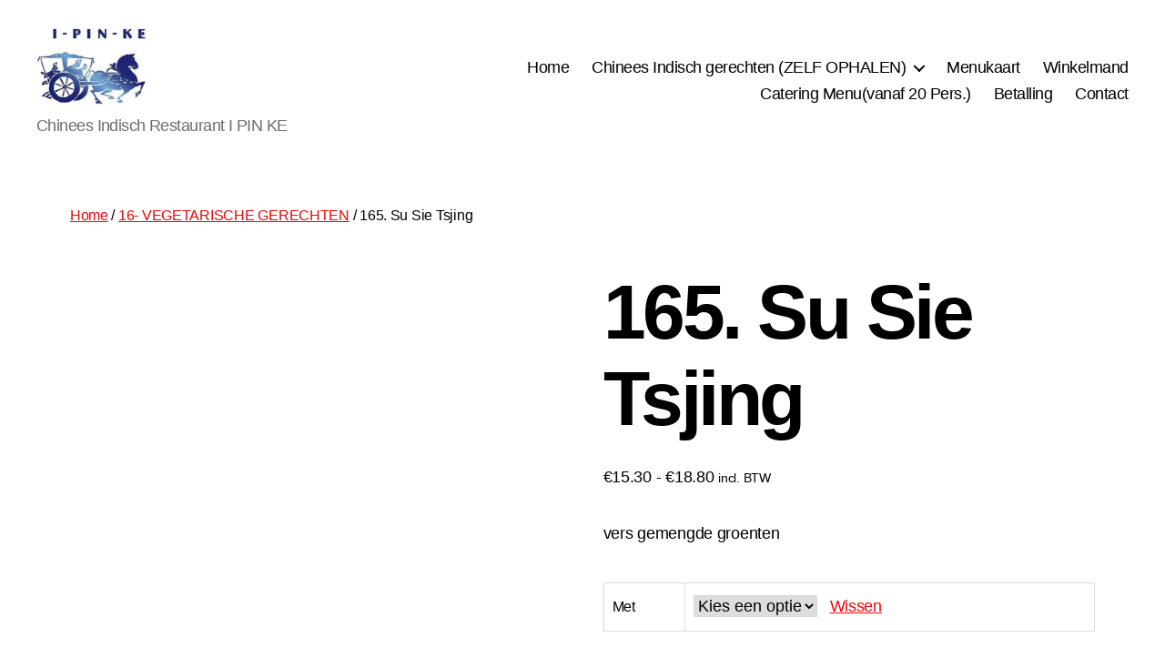

--- FILE ---
content_type: text/html; charset=UTF-8
request_url: https://afhaal.ipinke.nl/product/nr-165-su-sie-tsjing/
body_size: 18414
content:
<!DOCTYPE html>

<html class="no-js" lang="nl-NL">

	<head>

		<meta charset="UTF-8">
		<meta name="viewport" content="width=device-width, initial-scale=1.0">

		<link rel="profile" href="https://gmpg.org/xfn/11">

		

<title>165. Su Sie Tsjing &#8211; I PIN KE</title>
<meta name='robots' content='max-image-preview:large' />

<link rel='dns-prefetch' href='//stats.wp.com' />
<link rel='preconnect' href='//i0.wp.com' />
<link rel="alternate" type="application/rss+xml" title="I PIN KE &raquo; feed" href="https://afhaal.ipinke.nl/feed/" />
<link rel="alternate" type="application/rss+xml" title="I PIN KE &raquo; reacties feed" href="https://afhaal.ipinke.nl/comments/feed/" />
<link rel="alternate" title="oEmbed (JSON)" type="application/json+oembed" href="https://afhaal.ipinke.nl/wp-json/oembed/1.0/embed?url=https%3A%2F%2Fafhaal.ipinke.nl%2Fproduct%2Fnr-165-su-sie-tsjing%2F" />
<link rel="alternate" title="oEmbed (XML)" type="text/xml+oembed" href="https://afhaal.ipinke.nl/wp-json/oembed/1.0/embed?url=https%3A%2F%2Fafhaal.ipinke.nl%2Fproduct%2Fnr-165-su-sie-tsjing%2F&#038;format=xml" />
<link rel='stylesheet' id='all-css-a4542e62d5595a20f302e1e92da2fcc3' href='https://usercontent.one/wp/afhaal.ipinke.nl/wp-content/boost-cache/static/1f0958363f.min.css?media=1692621105' type='text/css' media='all' />
<style id='woocommerce-layout-inline-css'>

	.infinite-scroll .woocommerce-pagination {
		display: none;
	}
/*# sourceURL=woocommerce-layout-inline-css */
</style>
<style id='twentytwenty-style-inline-css'>
.color-accent,.color-accent-hover:hover,.color-accent-hover:focus,:root .has-accent-color,.has-drop-cap:not(:focus):first-letter,.wp-block-button.is-style-outline,a { color: #ee0606; }blockquote,.border-color-accent,.border-color-accent-hover:hover,.border-color-accent-hover:focus { border-color: #ee0606; }button,.button,.faux-button,.wp-block-button__link,.wp-block-file .wp-block-file__button,input[type="button"],input[type="reset"],input[type="submit"],.bg-accent,.bg-accent-hover:hover,.bg-accent-hover:focus,:root .has-accent-background-color,.comment-reply-link { background-color: #ee0606; }.fill-children-accent,.fill-children-accent * { fill: #ee0606; }:root .has-background-color,button,.button,.faux-button,.wp-block-button__link,.wp-block-file__button,input[type="button"],input[type="reset"],input[type="submit"],.wp-block-button,.comment-reply-link,.has-background.has-primary-background-color:not(.has-text-color),.has-background.has-primary-background-color *:not(.has-text-color),.has-background.has-accent-background-color:not(.has-text-color),.has-background.has-accent-background-color *:not(.has-text-color) { color: #ffffff; }:root .has-background-background-color { background-color: #ffffff; }body,.entry-title a,:root .has-primary-color { color: #000000; }:root .has-primary-background-color { background-color: #000000; }cite,figcaption,.wp-caption-text,.post-meta,.entry-content .wp-block-archives li,.entry-content .wp-block-categories li,.entry-content .wp-block-latest-posts li,.wp-block-latest-comments__comment-date,.wp-block-latest-posts__post-date,.wp-block-embed figcaption,.wp-block-image figcaption,.wp-block-pullquote cite,.comment-metadata,.comment-respond .comment-notes,.comment-respond .logged-in-as,.pagination .dots,.entry-content hr:not(.has-background),hr.styled-separator,:root .has-secondary-color { color: #6d6d6d; }:root .has-secondary-background-color { background-color: #6d6d6d; }pre,fieldset,input,textarea,table,table *,hr { border-color: #dbdbdb; }caption,code,code,kbd,samp,.wp-block-table.is-style-stripes tbody tr:nth-child(odd),:root .has-subtle-background-background-color { background-color: #dbdbdb; }.wp-block-table.is-style-stripes { border-bottom-color: #dbdbdb; }.wp-block-latest-posts.is-grid li { border-top-color: #dbdbdb; }:root .has-subtle-background-color { color: #dbdbdb; }body:not(.overlay-header) .primary-menu > li > a,body:not(.overlay-header) .primary-menu > li > .icon,.modal-menu a,.footer-menu a, .footer-widgets a:where(:not(.wp-block-button__link)),#site-footer .wp-block-button.is-style-outline,.wp-block-pullquote:before,.singular:not(.overlay-header) .entry-header a,.archive-header a,.header-footer-group .color-accent,.header-footer-group .color-accent-hover:hover { color: #ee0606; }.social-icons a,#site-footer button:not(.toggle),#site-footer .button,#site-footer .faux-button,#site-footer .wp-block-button__link,#site-footer .wp-block-file__button,#site-footer input[type="button"],#site-footer input[type="reset"],#site-footer input[type="submit"] { background-color: #ee0606; }.social-icons a,body:not(.overlay-header) .primary-menu ul,.header-footer-group button,.header-footer-group .button,.header-footer-group .faux-button,.header-footer-group .wp-block-button:not(.is-style-outline) .wp-block-button__link,.header-footer-group .wp-block-file__button,.header-footer-group input[type="button"],.header-footer-group input[type="reset"],.header-footer-group input[type="submit"] { color: #ffffff; }#site-header,.footer-nav-widgets-wrapper,#site-footer,.menu-modal,.menu-modal-inner,.search-modal-inner,.archive-header,.singular .entry-header,.singular .featured-media:before,.wp-block-pullquote:before { background-color: #ffffff; }.header-footer-group,body:not(.overlay-header) #site-header .toggle,.menu-modal .toggle { color: #000000; }body:not(.overlay-header) .primary-menu ul { background-color: #000000; }body:not(.overlay-header) .primary-menu > li > ul:after { border-bottom-color: #000000; }body:not(.overlay-header) .primary-menu ul ul:after { border-left-color: #000000; }.site-description,body:not(.overlay-header) .toggle-inner .toggle-text,.widget .post-date,.widget .rss-date,.widget_archive li,.widget_categories li,.widget cite,.widget_pages li,.widget_meta li,.widget_nav_menu li,.powered-by-wordpress,.footer-credits .privacy-policy,.to-the-top,.singular .entry-header .post-meta,.singular:not(.overlay-header) .entry-header .post-meta a { color: #6d6d6d; }.header-footer-group pre,.header-footer-group fieldset,.header-footer-group input,.header-footer-group textarea,.header-footer-group table,.header-footer-group table *,.footer-nav-widgets-wrapper,#site-footer,.menu-modal nav *,.footer-widgets-outer-wrapper,.footer-top { border-color: #dbdbdb; }.header-footer-group table caption,body:not(.overlay-header) .header-inner .toggle-wrapper::before { background-color: #dbdbdb; }
.post-date, .entry-categories, .post-tags, .post-author { clip: rect(1px, 1px, 1px, 1px); height: 1px; position: absolute; overflow: hidden; width: 1px; }
/*# sourceURL=twentytwenty-style-inline-css */
</style>
<style id='twentytwenty-jetpack-inline-css'>

	.infinite-scroll #site-content #infinite-handle span button,
	.infinite-scroll #site-content #infinite-handle span button:hover,
	.infinite-scroll #site-content #infinite-handle span button:focus {
		background: #ee0606;
		color: #ffffff;
	}
	#site-content .entry-content div.sharedaddy h3.sd-title,
	#site-content .entry-content h3.sd-title,
	#site-content .entry-content #jp-relatedposts h3.jp-relatedposts-headline {
		color: #6d6d6d;
	}
	
/*# sourceURL=twentytwenty-jetpack-inline-css */
</style>
<link rel='stylesheet' id='only-screen-and-max-width-768px-css-ae519fd3b521ab43dc3380f01c0b8a34' href='https://usercontent.one/wp/afhaal.ipinke.nl/wp-content/boost-cache/static/278cb55343.min.css?media=1692621105' type='text/css' media='only screen and (max-width: 768px)' />
<link rel='stylesheet' id='print-css-d2b8b81846a021779fea04a0338fbbd5' href='https://usercontent.one/wp/afhaal.ipinke.nl/wp-content/boost-cache/static/9da5497963.min.css?media=1692621105' type='text/css' media='print' />
<link rel='stylesheet' id='screen-css-e06b72559d3e5e8e068ed3585655a5b3' href='https://usercontent.one/wp/afhaal.ipinke.nl/wp-content/boost-cache/static/6445082567.min.css?media=1692621105' type='text/css' media='screen' />
<style id='wp-img-auto-sizes-contain-inline-css'>
img:is([sizes=auto i],[sizes^="auto," i]){contain-intrinsic-size:3000px 1500px}
/*# sourceURL=wp-img-auto-sizes-contain-inline-css */
</style>
<style id='wp-emoji-styles-inline-css'>

	img.wp-smiley, img.emoji {
		display: inline !important;
		border: none !important;
		box-shadow: none !important;
		height: 1em !important;
		width: 1em !important;
		margin: 0 0.07em !important;
		vertical-align: -0.1em !important;
		background: none !important;
		padding: 0 !important;
	}
/*# sourceURL=wp-emoji-styles-inline-css */
</style>
<style id='classic-theme-styles-inline-css'>
/*! This file is auto-generated */
.wp-block-button__link{color:#fff;background-color:#32373c;border-radius:9999px;box-shadow:none;text-decoration:none;padding:calc(.667em + 2px) calc(1.333em + 2px);font-size:1.125em}.wp-block-file__button{background:#32373c;color:#fff;text-decoration:none}
/*# sourceURL=/wp-includes/css/classic-themes.min.css */
</style>
<style id='jetpack-sharing-buttons-style-inline-css'>
.jetpack-sharing-buttons__services-list{display:flex;flex-direction:row;flex-wrap:wrap;gap:0;list-style-type:none;margin:5px;padding:0}.jetpack-sharing-buttons__services-list.has-small-icon-size{font-size:12px}.jetpack-sharing-buttons__services-list.has-normal-icon-size{font-size:16px}.jetpack-sharing-buttons__services-list.has-large-icon-size{font-size:24px}.jetpack-sharing-buttons__services-list.has-huge-icon-size{font-size:36px}@media print{.jetpack-sharing-buttons__services-list{display:none!important}}.editor-styles-wrapper .wp-block-jetpack-sharing-buttons{gap:0;padding-inline-start:0}ul.jetpack-sharing-buttons__services-list.has-background{padding:1.25em 2.375em}
/*# sourceURL=https://usercontent.one/wp/afhaal.ipinke.nl/wp-content/plugins/jetpack/_inc/blocks/sharing-buttons/view.css?media=1692621105 */
</style>
<style id='global-styles-inline-css'>
:root{--wp--preset--aspect-ratio--square: 1;--wp--preset--aspect-ratio--4-3: 4/3;--wp--preset--aspect-ratio--3-4: 3/4;--wp--preset--aspect-ratio--3-2: 3/2;--wp--preset--aspect-ratio--2-3: 2/3;--wp--preset--aspect-ratio--16-9: 16/9;--wp--preset--aspect-ratio--9-16: 9/16;--wp--preset--color--black: #000000;--wp--preset--color--cyan-bluish-gray: #abb8c3;--wp--preset--color--white: #ffffff;--wp--preset--color--pale-pink: #f78da7;--wp--preset--color--vivid-red: #cf2e2e;--wp--preset--color--luminous-vivid-orange: #ff6900;--wp--preset--color--luminous-vivid-amber: #fcb900;--wp--preset--color--light-green-cyan: #7bdcb5;--wp--preset--color--vivid-green-cyan: #00d084;--wp--preset--color--pale-cyan-blue: #8ed1fc;--wp--preset--color--vivid-cyan-blue: #0693e3;--wp--preset--color--vivid-purple: #9b51e0;--wp--preset--color--accent: #ee0606;--wp--preset--color--primary: #000000;--wp--preset--color--secondary: #6d6d6d;--wp--preset--color--subtle-background: #dbdbdb;--wp--preset--color--background: #ffffff;--wp--preset--gradient--vivid-cyan-blue-to-vivid-purple: linear-gradient(135deg,rgb(6,147,227) 0%,rgb(155,81,224) 100%);--wp--preset--gradient--light-green-cyan-to-vivid-green-cyan: linear-gradient(135deg,rgb(122,220,180) 0%,rgb(0,208,130) 100%);--wp--preset--gradient--luminous-vivid-amber-to-luminous-vivid-orange: linear-gradient(135deg,rgb(252,185,0) 0%,rgb(255,105,0) 100%);--wp--preset--gradient--luminous-vivid-orange-to-vivid-red: linear-gradient(135deg,rgb(255,105,0) 0%,rgb(207,46,46) 100%);--wp--preset--gradient--very-light-gray-to-cyan-bluish-gray: linear-gradient(135deg,rgb(238,238,238) 0%,rgb(169,184,195) 100%);--wp--preset--gradient--cool-to-warm-spectrum: linear-gradient(135deg,rgb(74,234,220) 0%,rgb(151,120,209) 20%,rgb(207,42,186) 40%,rgb(238,44,130) 60%,rgb(251,105,98) 80%,rgb(254,248,76) 100%);--wp--preset--gradient--blush-light-purple: linear-gradient(135deg,rgb(255,206,236) 0%,rgb(152,150,240) 100%);--wp--preset--gradient--blush-bordeaux: linear-gradient(135deg,rgb(254,205,165) 0%,rgb(254,45,45) 50%,rgb(107,0,62) 100%);--wp--preset--gradient--luminous-dusk: linear-gradient(135deg,rgb(255,203,112) 0%,rgb(199,81,192) 50%,rgb(65,88,208) 100%);--wp--preset--gradient--pale-ocean: linear-gradient(135deg,rgb(255,245,203) 0%,rgb(182,227,212) 50%,rgb(51,167,181) 100%);--wp--preset--gradient--electric-grass: linear-gradient(135deg,rgb(202,248,128) 0%,rgb(113,206,126) 100%);--wp--preset--gradient--midnight: linear-gradient(135deg,rgb(2,3,129) 0%,rgb(40,116,252) 100%);--wp--preset--font-size--small: 18px;--wp--preset--font-size--medium: 20px;--wp--preset--font-size--large: 26.25px;--wp--preset--font-size--x-large: 42px;--wp--preset--font-size--normal: 21px;--wp--preset--font-size--larger: 32px;--wp--preset--spacing--20: 0.44rem;--wp--preset--spacing--30: 0.67rem;--wp--preset--spacing--40: 1rem;--wp--preset--spacing--50: 1.5rem;--wp--preset--spacing--60: 2.25rem;--wp--preset--spacing--70: 3.38rem;--wp--preset--spacing--80: 5.06rem;--wp--preset--shadow--natural: 6px 6px 9px rgba(0, 0, 0, 0.2);--wp--preset--shadow--deep: 12px 12px 50px rgba(0, 0, 0, 0.4);--wp--preset--shadow--sharp: 6px 6px 0px rgba(0, 0, 0, 0.2);--wp--preset--shadow--outlined: 6px 6px 0px -3px rgb(255, 255, 255), 6px 6px rgb(0, 0, 0);--wp--preset--shadow--crisp: 6px 6px 0px rgb(0, 0, 0);}:where(.is-layout-flex){gap: 0.5em;}:where(.is-layout-grid){gap: 0.5em;}body .is-layout-flex{display: flex;}.is-layout-flex{flex-wrap: wrap;align-items: center;}.is-layout-flex > :is(*, div){margin: 0;}body .is-layout-grid{display: grid;}.is-layout-grid > :is(*, div){margin: 0;}:where(.wp-block-columns.is-layout-flex){gap: 2em;}:where(.wp-block-columns.is-layout-grid){gap: 2em;}:where(.wp-block-post-template.is-layout-flex){gap: 1.25em;}:where(.wp-block-post-template.is-layout-grid){gap: 1.25em;}.has-black-color{color: var(--wp--preset--color--black) !important;}.has-cyan-bluish-gray-color{color: var(--wp--preset--color--cyan-bluish-gray) !important;}.has-white-color{color: var(--wp--preset--color--white) !important;}.has-pale-pink-color{color: var(--wp--preset--color--pale-pink) !important;}.has-vivid-red-color{color: var(--wp--preset--color--vivid-red) !important;}.has-luminous-vivid-orange-color{color: var(--wp--preset--color--luminous-vivid-orange) !important;}.has-luminous-vivid-amber-color{color: var(--wp--preset--color--luminous-vivid-amber) !important;}.has-light-green-cyan-color{color: var(--wp--preset--color--light-green-cyan) !important;}.has-vivid-green-cyan-color{color: var(--wp--preset--color--vivid-green-cyan) !important;}.has-pale-cyan-blue-color{color: var(--wp--preset--color--pale-cyan-blue) !important;}.has-vivid-cyan-blue-color{color: var(--wp--preset--color--vivid-cyan-blue) !important;}.has-vivid-purple-color{color: var(--wp--preset--color--vivid-purple) !important;}.has-black-background-color{background-color: var(--wp--preset--color--black) !important;}.has-cyan-bluish-gray-background-color{background-color: var(--wp--preset--color--cyan-bluish-gray) !important;}.has-white-background-color{background-color: var(--wp--preset--color--white) !important;}.has-pale-pink-background-color{background-color: var(--wp--preset--color--pale-pink) !important;}.has-vivid-red-background-color{background-color: var(--wp--preset--color--vivid-red) !important;}.has-luminous-vivid-orange-background-color{background-color: var(--wp--preset--color--luminous-vivid-orange) !important;}.has-luminous-vivid-amber-background-color{background-color: var(--wp--preset--color--luminous-vivid-amber) !important;}.has-light-green-cyan-background-color{background-color: var(--wp--preset--color--light-green-cyan) !important;}.has-vivid-green-cyan-background-color{background-color: var(--wp--preset--color--vivid-green-cyan) !important;}.has-pale-cyan-blue-background-color{background-color: var(--wp--preset--color--pale-cyan-blue) !important;}.has-vivid-cyan-blue-background-color{background-color: var(--wp--preset--color--vivid-cyan-blue) !important;}.has-vivid-purple-background-color{background-color: var(--wp--preset--color--vivid-purple) !important;}.has-black-border-color{border-color: var(--wp--preset--color--black) !important;}.has-cyan-bluish-gray-border-color{border-color: var(--wp--preset--color--cyan-bluish-gray) !important;}.has-white-border-color{border-color: var(--wp--preset--color--white) !important;}.has-pale-pink-border-color{border-color: var(--wp--preset--color--pale-pink) !important;}.has-vivid-red-border-color{border-color: var(--wp--preset--color--vivid-red) !important;}.has-luminous-vivid-orange-border-color{border-color: var(--wp--preset--color--luminous-vivid-orange) !important;}.has-luminous-vivid-amber-border-color{border-color: var(--wp--preset--color--luminous-vivid-amber) !important;}.has-light-green-cyan-border-color{border-color: var(--wp--preset--color--light-green-cyan) !important;}.has-vivid-green-cyan-border-color{border-color: var(--wp--preset--color--vivid-green-cyan) !important;}.has-pale-cyan-blue-border-color{border-color: var(--wp--preset--color--pale-cyan-blue) !important;}.has-vivid-cyan-blue-border-color{border-color: var(--wp--preset--color--vivid-cyan-blue) !important;}.has-vivid-purple-border-color{border-color: var(--wp--preset--color--vivid-purple) !important;}.has-vivid-cyan-blue-to-vivid-purple-gradient-background{background: var(--wp--preset--gradient--vivid-cyan-blue-to-vivid-purple) !important;}.has-light-green-cyan-to-vivid-green-cyan-gradient-background{background: var(--wp--preset--gradient--light-green-cyan-to-vivid-green-cyan) !important;}.has-luminous-vivid-amber-to-luminous-vivid-orange-gradient-background{background: var(--wp--preset--gradient--luminous-vivid-amber-to-luminous-vivid-orange) !important;}.has-luminous-vivid-orange-to-vivid-red-gradient-background{background: var(--wp--preset--gradient--luminous-vivid-orange-to-vivid-red) !important;}.has-very-light-gray-to-cyan-bluish-gray-gradient-background{background: var(--wp--preset--gradient--very-light-gray-to-cyan-bluish-gray) !important;}.has-cool-to-warm-spectrum-gradient-background{background: var(--wp--preset--gradient--cool-to-warm-spectrum) !important;}.has-blush-light-purple-gradient-background{background: var(--wp--preset--gradient--blush-light-purple) !important;}.has-blush-bordeaux-gradient-background{background: var(--wp--preset--gradient--blush-bordeaux) !important;}.has-luminous-dusk-gradient-background{background: var(--wp--preset--gradient--luminous-dusk) !important;}.has-pale-ocean-gradient-background{background: var(--wp--preset--gradient--pale-ocean) !important;}.has-electric-grass-gradient-background{background: var(--wp--preset--gradient--electric-grass) !important;}.has-midnight-gradient-background{background: var(--wp--preset--gradient--midnight) !important;}.has-small-font-size{font-size: var(--wp--preset--font-size--small) !important;}.has-medium-font-size{font-size: var(--wp--preset--font-size--medium) !important;}.has-large-font-size{font-size: var(--wp--preset--font-size--large) !important;}.has-x-large-font-size{font-size: var(--wp--preset--font-size--x-large) !important;}
:where(.wp-block-post-template.is-layout-flex){gap: 1.25em;}:where(.wp-block-post-template.is-layout-grid){gap: 1.25em;}
:where(.wp-block-term-template.is-layout-flex){gap: 1.25em;}:where(.wp-block-term-template.is-layout-grid){gap: 1.25em;}
:where(.wp-block-columns.is-layout-flex){gap: 2em;}:where(.wp-block-columns.is-layout-grid){gap: 2em;}
:root :where(.wp-block-pullquote){font-size: 1.5em;line-height: 1.6;}
/*# sourceURL=global-styles-inline-css */
</style>
<link rel='stylesheet' id='woocommerce-general-css' href='//afhaal.ipinke.nl/wp-content/plugins/woocommerce/assets/css/twenty-twenty.css?ver=10.4.3' media='all' />
<style id='woocommerce-inline-inline-css'>
.woocommerce form .form-row .required { visibility: visible; }
/*# sourceURL=woocommerce-inline-inline-css */
</style>









<link rel="https://api.w.org/" href="https://afhaal.ipinke.nl/wp-json/" /><link rel="alternate" title="JSON" type="application/json" href="https://afhaal.ipinke.nl/wp-json/wp/v2/product/1363" /><link rel="EditURI" type="application/rsd+xml" title="RSD" href="https://afhaal.ipinke.nl/xmlrpc.php?rsd" />
<meta name="generator" content="WordPress 6.9" />
<meta name="generator" content="WooCommerce 10.4.3" />
<link rel="canonical" href="https://afhaal.ipinke.nl/product/nr-165-su-sie-tsjing/" />
<link rel='shortlink' href='https://afhaal.ipinke.nl/?p=1363' />
	<style>img#wpstats{display:none}</style>
		
	<noscript><style>.woocommerce-product-gallery{ opacity: 1 !important; }</style></noscript>
	<meta name="generator" content="Elementor 3.34.4; features: additional_custom_breakpoints; settings: css_print_method-external, google_font-enabled, font_display-auto">
			<style>
				.e-con.e-parent:nth-of-type(n+4):not(.e-lazyloaded):not(.e-no-lazyload),
				.e-con.e-parent:nth-of-type(n+4):not(.e-lazyloaded):not(.e-no-lazyload) * {
					background-image: none !important;
				}
				@media screen and (max-height: 1024px) {
					.e-con.e-parent:nth-of-type(n+3):not(.e-lazyloaded):not(.e-no-lazyload),
					.e-con.e-parent:nth-of-type(n+3):not(.e-lazyloaded):not(.e-no-lazyload) * {
						background-image: none !important;
					}
				}
				@media screen and (max-height: 640px) {
					.e-con.e-parent:nth-of-type(n+2):not(.e-lazyloaded):not(.e-no-lazyload),
					.e-con.e-parent:nth-of-type(n+2):not(.e-lazyloaded):not(.e-no-lazyload) * {
						background-image: none !important;
					}
				}
			</style>
			<style id="custom-background-css">
body.custom-background { background-color: #ffffff; }
</style>
	<link rel="icon" href="https://i0.wp.com/afhaal.ipinke.nl/wp-content/uploads/2020/12/cropped-tubiao-1.jpg?fit=32%2C32&#038;ssl=1" sizes="32x32" />
<link rel="icon" href="https://i0.wp.com/afhaal.ipinke.nl/wp-content/uploads/2020/12/cropped-tubiao-1.jpg?fit=192%2C192&#038;ssl=1" sizes="192x192" />
<link rel="apple-touch-icon" href="https://i0.wp.com/afhaal.ipinke.nl/wp-content/uploads/2020/12/cropped-tubiao-1.jpg?fit=180%2C180&#038;ssl=1" />
<meta name="msapplication-TileImage" content="https://i0.wp.com/afhaal.ipinke.nl/wp-content/uploads/2020/12/cropped-tubiao-1.jpg?fit=270%2C270&#038;ssl=1" />

	</head>

	<body class="wp-singular product-template-default single single-product postid-1363 custom-background wp-custom-logo wp-embed-responsive wp-theme-twentytwenty theme-twentytwenty woocommerce woocommerce-page woocommerce-no-js eio-default ally-default singular missing-post-thumbnail has-single-pagination not-showing-comments show-avatars footer-top-hidden reduced-spacing date-hidden categories-hidden tags-hidden author-hidden elementor-default elementor-kit-2729">

		<a class="skip-link screen-reader-text" href="#site-content">Ga naar de inhoud</a>
		<header id="site-header" class="header-footer-group">

			<div class="header-inner section-inner">

				<div class="header-titles-wrapper">

					
					<div class="header-titles">

						<div class="site-logo faux-heading"><a href="https://afhaal.ipinke.nl/" class="custom-logo-link" rel="home"><img width="159" height="115" style="height: 115px;" src="https://i0.wp.com/afhaal.ipinke.nl/wp-content/uploads/2020/12/cropped-cropped-tubiao.jpg?fit=318%2C230&amp;ssl=1" class="custom-logo" alt="I PIN KE" decoding="async" /></a><span class="screen-reader-text">I PIN KE</span></div><div class="site-description">Chinees Indisch Restaurant I PIN KE</div><!-- .site-description -->
					</div><!-- .header-titles -->

					<button class="toggle nav-toggle mobile-nav-toggle" data-toggle-target=".menu-modal"  data-toggle-body-class="showing-menu-modal" aria-expanded="false" data-set-focus=".close-nav-toggle">
						<span class="toggle-inner">
							<span class="toggle-icon">
								<svg class="svg-icon" aria-hidden="true" role="img" focusable="false" xmlns="http://www.w3.org/2000/svg" width="26" height="7" viewBox="0 0 26 7"><path fill-rule="evenodd" d="M332.5,45 C330.567003,45 329,43.4329966 329,41.5 C329,39.5670034 330.567003,38 332.5,38 C334.432997,38 336,39.5670034 336,41.5 C336,43.4329966 334.432997,45 332.5,45 Z M342,45 C340.067003,45 338.5,43.4329966 338.5,41.5 C338.5,39.5670034 340.067003,38 342,38 C343.932997,38 345.5,39.5670034 345.5,41.5 C345.5,43.4329966 343.932997,45 342,45 Z M351.5,45 C349.567003,45 348,43.4329966 348,41.5 C348,39.5670034 349.567003,38 351.5,38 C353.432997,38 355,39.5670034 355,41.5 C355,43.4329966 353.432997,45 351.5,45 Z" transform="translate(-329 -38)" /></svg>							</span>
							<span class="toggle-text">Menu</span>
						</span>
					</button><!-- .nav-toggle -->

				</div><!-- .header-titles-wrapper -->

				<div class="header-navigation-wrapper">

					
							<nav class="primary-menu-wrapper" aria-label="Horizontaal">

								<ul class="primary-menu reset-list-style">

								<li id="menu-item-2775" class="menu-item menu-item-type-post_type menu-item-object-page menu-item-home menu-item-2775"><a href="https://afhaal.ipinke.nl/">Home</a></li>
<li id="menu-item-9604" class="menu-item menu-item-type-post_type menu-item-object-page menu-item-has-children current_page_parent menu-item-9604"><a href="https://afhaal.ipinke.nl/chinees-indisch-gerechten-zelf-ophalen/">Chinees Indisch gerechten (ZELF OPHALEN)</a><span class="icon"></span>
<ul class="sub-menu">
	<li id="menu-item-10279" class="menu-item menu-item-type-taxonomy menu-item-object-product_cat menu-item-10279"><a href="https://afhaal.ipinke.nl/product-category/01-soepen/">01- SOEPEN</a></li>
	<li id="menu-item-10280" class="menu-item menu-item-type-taxonomy menu-item-object-product_cat menu-item-10280"><a href="https://afhaal.ipinke.nl/product-category/02-voorgerechten/">02- VOORGERECHTEN</a></li>
	<li id="menu-item-10281" class="menu-item menu-item-type-taxonomy menu-item-object-product_cat menu-item-10281"><a href="https://afhaal.ipinke.nl/product-category/03-sauzen/">03- SAUZEN</a></li>
	<li id="menu-item-10282" class="menu-item menu-item-type-taxonomy menu-item-object-product_cat menu-item-10282"><a href="https://afhaal.ipinke.nl/product-category/04-mifang-mihoen-gerechten/">04- MIFANG/MIHOEN GERECHTEN</a></li>
	<li id="menu-item-10283" class="menu-item menu-item-type-taxonomy menu-item-object-product_cat menu-item-10283"><a href="https://afhaal.ipinke.nl/product-category/05-groenten-gerechten/">05- GROENTEN GERECHTEN</a></li>
	<li id="menu-item-10298" class="menu-item menu-item-type-taxonomy menu-item-object-product_cat menu-item-10298"><a href="https://afhaal.ipinke.nl/product-category/06-eiergerechten/">06- EIERGERECHTEN</a></li>
	<li id="menu-item-10284" class="menu-item menu-item-type-taxonomy menu-item-object-product_cat menu-item-10284"><a href="https://afhaal.ipinke.nl/product-category/07-bami-goreng-gerechten/">07- BAMI GORENG GERECHTEN</a></li>
	<li id="menu-item-10297" class="menu-item menu-item-type-taxonomy menu-item-object-product_cat menu-item-10297"><a href="https://afhaal.ipinke.nl/product-category/08-nasi-goreng-gerechten/">08- NASI GORENG GERECHTEN</a></li>
	<li id="menu-item-10296" class="menu-item menu-item-type-taxonomy menu-item-object-product_cat menu-item-10296"><a href="https://afhaal.ipinke.nl/product-category/09-kipfilet-gerechten/">09- KIPFILET GERECHTEN</a></li>
	<li id="menu-item-10285" class="menu-item menu-item-type-taxonomy menu-item-object-product_cat menu-item-10285"><a href="https://afhaal.ipinke.nl/product-category/10-1-2-kip-gerechten/">10- 1/2 KIP GERECHTEN</a></li>
	<li id="menu-item-10286" class="menu-item menu-item-type-taxonomy menu-item-object-product_cat menu-item-10286"><a href="https://afhaal.ipinke.nl/product-category/11-varkensvlees-gerechten/">11- VARKENSVLEES GERECHTEN</a></li>
	<li id="menu-item-10287" class="menu-item menu-item-type-taxonomy menu-item-object-product_cat menu-item-10287"><a href="https://afhaal.ipinke.nl/product-category/12-runderhaas-gerechten/">12- RUNDERHAAS GERECHTEN</a></li>
	<li id="menu-item-10288" class="menu-item menu-item-type-taxonomy menu-item-object-product_cat menu-item-10288"><a href="https://afhaal.ipinke.nl/product-category/13-indische-gerechten/">13- INDISCHE GERECHTEN</a></li>
	<li id="menu-item-10289" class="menu-item menu-item-type-taxonomy menu-item-object-product_cat menu-item-10289"><a href="https://afhaal.ipinke.nl/product-category/14-vis-gerechten/">14- VIS GERECHTEN</a></li>
	<li id="menu-item-10290" class="menu-item menu-item-type-taxonomy menu-item-object-product_cat menu-item-10290"><a href="https://afhaal.ipinke.nl/product-category/15-chinese-garnalen-gerechten/">15- CHINESE GARNALEN GERECHTEN</a></li>
	<li id="menu-item-10291" class="menu-item menu-item-type-taxonomy menu-item-object-product_cat current-product-ancestor current-menu-parent current-product-parent menu-item-10291"><a href="https://afhaal.ipinke.nl/product-category/16-vegetarische-gerechten/">16- VEGETARISCHE GERECHTEN</a></li>
	<li id="menu-item-10295" class="menu-item menu-item-type-taxonomy menu-item-object-product_cat menu-item-10295"><a href="https://afhaal.ipinke.nl/product-category/17-sichuan-specialiteiten/">17- &#8220;SICHUAN&#8221;- SPECIALITEITEN</a></li>
	<li id="menu-item-10292" class="menu-item menu-item-type-taxonomy menu-item-object-product_cat menu-item-10292"><a href="https://afhaal.ipinke.nl/product-category/18-chinese-cuisine/">18- CHINESE CUISINE</a></li>
	<li id="menu-item-10293" class="menu-item menu-item-type-taxonomy menu-item-object-product_cat menu-item-10293"><a href="https://afhaal.ipinke.nl/product-category/speciale-menus/">19- SPECIALE MENU&#8217;S</a></li>
</ul>
</li>
<li id="menu-item-4875" class="menu-item menu-item-type-post_type menu-item-object-page menu-item-4875"><a href="https://afhaal.ipinke.nl/elementor-4844/">Menukaart</a></li>
<li id="menu-item-2703" class="menu-item menu-item-type-post_type menu-item-object-page menu-item-2703"><a href="https://afhaal.ipinke.nl/cart/">Winkelmand</a></li>
<li id="menu-item-9272" class="menu-item menu-item-type-post_type menu-item-object-page menu-item-9272"><a href="https://afhaal.ipinke.nl/catering-menu/">Catering Menu(vanaf 20 Pers.)</a></li>
<li id="menu-item-2704" class="menu-item menu-item-type-post_type menu-item-object-page menu-item-2704"><a href="https://afhaal.ipinke.nl/checkout/">Betalling</a></li>
<li id="menu-item-3175" class="menu-item menu-item-type-post_type menu-item-object-page menu-item-3175"><a href="https://afhaal.ipinke.nl/elementor-3169/">Contact</a></li>

								</ul>

							</nav><!-- .primary-menu-wrapper -->

						
				</div><!-- .header-navigation-wrapper -->

			</div><!-- .header-inner -->

			
		</header><!-- #site-header -->

		
<div class="menu-modal cover-modal header-footer-group" data-modal-target-string=".menu-modal">

	<div class="menu-modal-inner modal-inner">

		<div class="menu-wrapper section-inner">

			<div class="menu-top">

				<button class="toggle close-nav-toggle fill-children-current-color" data-toggle-target=".menu-modal" data-toggle-body-class="showing-menu-modal" data-set-focus=".menu-modal">
					<span class="toggle-text">Menu sluiten</span>
					<svg class="svg-icon" aria-hidden="true" role="img" focusable="false" xmlns="http://www.w3.org/2000/svg" width="16" height="16" viewBox="0 0 16 16"><polygon fill="" fill-rule="evenodd" points="6.852 7.649 .399 1.195 1.445 .149 7.899 6.602 14.352 .149 15.399 1.195 8.945 7.649 15.399 14.102 14.352 15.149 7.899 8.695 1.445 15.149 .399 14.102" /></svg>				</button><!-- .nav-toggle -->

				
					<nav class="mobile-menu" aria-label="Mobiel">

						<ul class="modal-menu reset-list-style">

						<li class="menu-item menu-item-type-post_type menu-item-object-page menu-item-home menu-item-2775"><div class="ancestor-wrapper"><a href="https://afhaal.ipinke.nl/">Home</a></div><!-- .ancestor-wrapper --></li>
<li class="menu-item menu-item-type-post_type menu-item-object-page menu-item-has-children current_page_parent menu-item-9604"><div class="ancestor-wrapper"><a href="https://afhaal.ipinke.nl/chinees-indisch-gerechten-zelf-ophalen/">Chinees Indisch gerechten (ZELF OPHALEN)</a><button class="toggle sub-menu-toggle fill-children-current-color" data-toggle-target=".menu-modal .menu-item-9604 > .sub-menu" data-toggle-type="slidetoggle" data-toggle-duration="250" aria-expanded="false"><span class="screen-reader-text">Toon submenu</span><svg class="svg-icon" aria-hidden="true" role="img" focusable="false" xmlns="http://www.w3.org/2000/svg" width="20" height="12" viewBox="0 0 20 12"><polygon fill="" fill-rule="evenodd" points="1319.899 365.778 1327.678 358 1329.799 360.121 1319.899 370.021 1310 360.121 1312.121 358" transform="translate(-1310 -358)" /></svg></button></div><!-- .ancestor-wrapper -->
<ul class="sub-menu">
	<li class="menu-item menu-item-type-taxonomy menu-item-object-product_cat menu-item-10279"><div class="ancestor-wrapper"><a href="https://afhaal.ipinke.nl/product-category/01-soepen/">01- SOEPEN</a></div><!-- .ancestor-wrapper --></li>
	<li class="menu-item menu-item-type-taxonomy menu-item-object-product_cat menu-item-10280"><div class="ancestor-wrapper"><a href="https://afhaal.ipinke.nl/product-category/02-voorgerechten/">02- VOORGERECHTEN</a></div><!-- .ancestor-wrapper --></li>
	<li class="menu-item menu-item-type-taxonomy menu-item-object-product_cat menu-item-10281"><div class="ancestor-wrapper"><a href="https://afhaal.ipinke.nl/product-category/03-sauzen/">03- SAUZEN</a></div><!-- .ancestor-wrapper --></li>
	<li class="menu-item menu-item-type-taxonomy menu-item-object-product_cat menu-item-10282"><div class="ancestor-wrapper"><a href="https://afhaal.ipinke.nl/product-category/04-mifang-mihoen-gerechten/">04- MIFANG/MIHOEN GERECHTEN</a></div><!-- .ancestor-wrapper --></li>
	<li class="menu-item menu-item-type-taxonomy menu-item-object-product_cat menu-item-10283"><div class="ancestor-wrapper"><a href="https://afhaal.ipinke.nl/product-category/05-groenten-gerechten/">05- GROENTEN GERECHTEN</a></div><!-- .ancestor-wrapper --></li>
	<li class="menu-item menu-item-type-taxonomy menu-item-object-product_cat menu-item-10298"><div class="ancestor-wrapper"><a href="https://afhaal.ipinke.nl/product-category/06-eiergerechten/">06- EIERGERECHTEN</a></div><!-- .ancestor-wrapper --></li>
	<li class="menu-item menu-item-type-taxonomy menu-item-object-product_cat menu-item-10284"><div class="ancestor-wrapper"><a href="https://afhaal.ipinke.nl/product-category/07-bami-goreng-gerechten/">07- BAMI GORENG GERECHTEN</a></div><!-- .ancestor-wrapper --></li>
	<li class="menu-item menu-item-type-taxonomy menu-item-object-product_cat menu-item-10297"><div class="ancestor-wrapper"><a href="https://afhaal.ipinke.nl/product-category/08-nasi-goreng-gerechten/">08- NASI GORENG GERECHTEN</a></div><!-- .ancestor-wrapper --></li>
	<li class="menu-item menu-item-type-taxonomy menu-item-object-product_cat menu-item-10296"><div class="ancestor-wrapper"><a href="https://afhaal.ipinke.nl/product-category/09-kipfilet-gerechten/">09- KIPFILET GERECHTEN</a></div><!-- .ancestor-wrapper --></li>
	<li class="menu-item menu-item-type-taxonomy menu-item-object-product_cat menu-item-10285"><div class="ancestor-wrapper"><a href="https://afhaal.ipinke.nl/product-category/10-1-2-kip-gerechten/">10- 1/2 KIP GERECHTEN</a></div><!-- .ancestor-wrapper --></li>
	<li class="menu-item menu-item-type-taxonomy menu-item-object-product_cat menu-item-10286"><div class="ancestor-wrapper"><a href="https://afhaal.ipinke.nl/product-category/11-varkensvlees-gerechten/">11- VARKENSVLEES GERECHTEN</a></div><!-- .ancestor-wrapper --></li>
	<li class="menu-item menu-item-type-taxonomy menu-item-object-product_cat menu-item-10287"><div class="ancestor-wrapper"><a href="https://afhaal.ipinke.nl/product-category/12-runderhaas-gerechten/">12- RUNDERHAAS GERECHTEN</a></div><!-- .ancestor-wrapper --></li>
	<li class="menu-item menu-item-type-taxonomy menu-item-object-product_cat menu-item-10288"><div class="ancestor-wrapper"><a href="https://afhaal.ipinke.nl/product-category/13-indische-gerechten/">13- INDISCHE GERECHTEN</a></div><!-- .ancestor-wrapper --></li>
	<li class="menu-item menu-item-type-taxonomy menu-item-object-product_cat menu-item-10289"><div class="ancestor-wrapper"><a href="https://afhaal.ipinke.nl/product-category/14-vis-gerechten/">14- VIS GERECHTEN</a></div><!-- .ancestor-wrapper --></li>
	<li class="menu-item menu-item-type-taxonomy menu-item-object-product_cat menu-item-10290"><div class="ancestor-wrapper"><a href="https://afhaal.ipinke.nl/product-category/15-chinese-garnalen-gerechten/">15- CHINESE GARNALEN GERECHTEN</a></div><!-- .ancestor-wrapper --></li>
	<li class="menu-item menu-item-type-taxonomy menu-item-object-product_cat current-product-ancestor current-menu-parent current-product-parent menu-item-10291"><div class="ancestor-wrapper"><a href="https://afhaal.ipinke.nl/product-category/16-vegetarische-gerechten/">16- VEGETARISCHE GERECHTEN</a></div><!-- .ancestor-wrapper --></li>
	<li class="menu-item menu-item-type-taxonomy menu-item-object-product_cat menu-item-10295"><div class="ancestor-wrapper"><a href="https://afhaal.ipinke.nl/product-category/17-sichuan-specialiteiten/">17- &#8220;SICHUAN&#8221;- SPECIALITEITEN</a></div><!-- .ancestor-wrapper --></li>
	<li class="menu-item menu-item-type-taxonomy menu-item-object-product_cat menu-item-10292"><div class="ancestor-wrapper"><a href="https://afhaal.ipinke.nl/product-category/18-chinese-cuisine/">18- CHINESE CUISINE</a></div><!-- .ancestor-wrapper --></li>
	<li class="menu-item menu-item-type-taxonomy menu-item-object-product_cat menu-item-10293"><div class="ancestor-wrapper"><a href="https://afhaal.ipinke.nl/product-category/speciale-menus/">19- SPECIALE MENU&#8217;S</a></div><!-- .ancestor-wrapper --></li>
</ul>
</li>
<li class="menu-item menu-item-type-post_type menu-item-object-page menu-item-4875"><div class="ancestor-wrapper"><a href="https://afhaal.ipinke.nl/elementor-4844/">Menukaart</a></div><!-- .ancestor-wrapper --></li>
<li class="menu-item menu-item-type-post_type menu-item-object-page menu-item-2703"><div class="ancestor-wrapper"><a href="https://afhaal.ipinke.nl/cart/">Winkelmand</a></div><!-- .ancestor-wrapper --></li>
<li class="menu-item menu-item-type-post_type menu-item-object-page menu-item-9272"><div class="ancestor-wrapper"><a href="https://afhaal.ipinke.nl/catering-menu/">Catering Menu(vanaf 20 Pers.)</a></div><!-- .ancestor-wrapper --></li>
<li class="menu-item menu-item-type-post_type menu-item-object-page menu-item-2704"><div class="ancestor-wrapper"><a href="https://afhaal.ipinke.nl/checkout/">Betalling</a></div><!-- .ancestor-wrapper --></li>
<li class="menu-item menu-item-type-post_type menu-item-object-page menu-item-3175"><div class="ancestor-wrapper"><a href="https://afhaal.ipinke.nl/elementor-3169/">Contact</a></div><!-- .ancestor-wrapper --></li>

						</ul>

					</nav>

					
			</div><!-- .menu-top -->

			<div class="menu-bottom">

				
			</div><!-- .menu-bottom -->

		</div><!-- .menu-wrapper -->

	</div><!-- .menu-modal-inner -->

</div><!-- .menu-modal -->

	<section id="primary" class="content-area"><main id="main" class="site-main"><nav class="woocommerce-breadcrumb" aria-label="Breadcrumb"><a href="https://afhaal.ipinke.nl">Home</a>&nbsp;&#47;&nbsp;<a href="https://afhaal.ipinke.nl/product-category/16-vegetarische-gerechten/">16- VEGETARISCHE GERECHTEN</a>&nbsp;&#47;&nbsp;165. Su Sie Tsjing</nav>
					
			<div class="woocommerce-notices-wrapper"></div><div id="product-1363" class="product type-product post-1363 status-publish first instock product_cat-16-vegetarische-gerechten taxable shipping-taxable purchasable product-type-variable">

	<div class="woocommerce-product-gallery woocommerce-product-gallery--without-images woocommerce-product-gallery--columns-4 images" data-columns="4" style="opacity: 0; transition: opacity .25s ease-in-out;">
	<div class="woocommerce-product-gallery__wrapper">
		<div class="woocommerce-product-gallery__image woocommerce-product-gallery__image--placeholder"><img src="https://i0.wp.com/afhaal.ipinke.nl/wp-content/uploads/woocommerce-placeholder.png?fit=600%2C600&#038;ssl=1" alt="Nog geen product afbeelding beschikbaar" class="wp-post-image" /></div>	</div>
</div>

	<div class="summary entry-summary">
		<h1 class="product_title entry-title">165. Su Sie Tsjing</h1><p class="price"><span class="woocommerce-Price-amount amount" aria-hidden="true"><bdi><span class="woocommerce-Price-currencySymbol">&euro;</span>15.30</bdi></span> <span aria-hidden="true">-</span> <span class="woocommerce-Price-amount amount" aria-hidden="true"><bdi><span class="woocommerce-Price-currencySymbol">&euro;</span>18.80</bdi></span><span class="screen-reader-text">Prijsklasse: &euro;15.30 tot &euro;18.80</span> <small class="woocommerce-price-suffix">incl. BTW</small></p>
<div class="woocommerce-product-details__short-description">
	<p>vers gemengde groenten</p>
</div>

<form class="variations_form cart" action="https://afhaal.ipinke.nl/product/nr-165-su-sie-tsjing/" method="post" enctype='multipart/form-data' data-product_id="1363" data-product_variations="[{&quot;attributes&quot;:{&quot;attribute_met&quot;:&quot;Zonder Rijst&quot;},&quot;availability_html&quot;:&quot;&quot;,&quot;backorders_allowed&quot;:false,&quot;dimensions&quot;:{&quot;length&quot;:&quot;&quot;,&quot;width&quot;:&quot;&quot;,&quot;height&quot;:&quot;&quot;},&quot;dimensions_html&quot;:&quot;N\/B&quot;,&quot;display_price&quot;:15.300000000000000710542735760100185871124267578125,&quot;display_regular_price&quot;:15.300000000000000710542735760100185871124267578125,&quot;image&quot;:{&quot;title&quot;:&quot;&quot;,&quot;caption&quot;:&quot;&quot;,&quot;url&quot;:&quot;&quot;,&quot;alt&quot;:&quot;&quot;,&quot;src&quot;:&quot;&quot;,&quot;srcset&quot;:false,&quot;sizes&quot;:false},&quot;image_id&quot;:0,&quot;is_downloadable&quot;:false,&quot;is_in_stock&quot;:true,&quot;is_purchasable&quot;:true,&quot;is_sold_individually&quot;:&quot;no&quot;,&quot;is_virtual&quot;:false,&quot;max_qty&quot;:&quot;&quot;,&quot;min_qty&quot;:1,&quot;price_html&quot;:&quot;&lt;span class=\&quot;price\&quot;&gt;&lt;span class=\&quot;woocommerce-Price-amount amount\&quot;&gt;&lt;bdi&gt;&lt;span class=\&quot;woocommerce-Price-currencySymbol\&quot;&gt;&amp;euro;&lt;\/span&gt;15.30&lt;\/bdi&gt;&lt;\/span&gt; &lt;small class=\&quot;woocommerce-price-suffix\&quot;&gt;incl. BTW&lt;\/small&gt;&lt;\/span&gt;&quot;,&quot;sku&quot;:&quot;&quot;,&quot;variation_description&quot;:&quot;&quot;,&quot;variation_id&quot;:9481,&quot;variation_is_active&quot;:true,&quot;variation_is_visible&quot;:true,&quot;weight&quot;:&quot;&quot;,&quot;weight_html&quot;:&quot;N\/B&quot;},{&quot;attributes&quot;:{&quot;attribute_met&quot;:&quot;Witte Rijst&quot;},&quot;availability_html&quot;:&quot;&quot;,&quot;backorders_allowed&quot;:false,&quot;dimensions&quot;:{&quot;length&quot;:&quot;&quot;,&quot;width&quot;:&quot;&quot;,&quot;height&quot;:&quot;&quot;},&quot;dimensions_html&quot;:&quot;N\/B&quot;,&quot;display_price&quot;:15.800000000000000710542735760100185871124267578125,&quot;display_regular_price&quot;:15.800000000000000710542735760100185871124267578125,&quot;image&quot;:{&quot;title&quot;:&quot;&quot;,&quot;caption&quot;:&quot;&quot;,&quot;url&quot;:&quot;&quot;,&quot;alt&quot;:&quot;&quot;,&quot;src&quot;:&quot;&quot;,&quot;srcset&quot;:false,&quot;sizes&quot;:false},&quot;image_id&quot;:0,&quot;is_downloadable&quot;:false,&quot;is_in_stock&quot;:true,&quot;is_purchasable&quot;:true,&quot;is_sold_individually&quot;:&quot;no&quot;,&quot;is_virtual&quot;:false,&quot;max_qty&quot;:&quot;&quot;,&quot;min_qty&quot;:1,&quot;price_html&quot;:&quot;&lt;span class=\&quot;price\&quot;&gt;&lt;span class=\&quot;woocommerce-Price-amount amount\&quot;&gt;&lt;bdi&gt;&lt;span class=\&quot;woocommerce-Price-currencySymbol\&quot;&gt;&amp;euro;&lt;\/span&gt;15.80&lt;\/bdi&gt;&lt;\/span&gt; &lt;small class=\&quot;woocommerce-price-suffix\&quot;&gt;incl. BTW&lt;\/small&gt;&lt;\/span&gt;&quot;,&quot;sku&quot;:&quot;&quot;,&quot;variation_description&quot;:&quot;&quot;,&quot;variation_id&quot;:2055,&quot;variation_is_active&quot;:true,&quot;variation_is_visible&quot;:true,&quot;weight&quot;:&quot;&quot;,&quot;weight_html&quot;:&quot;N\/B&quot;},{&quot;attributes&quot;:{&quot;attribute_met&quot;:&quot;Nasi&quot;},&quot;availability_html&quot;:&quot;&quot;,&quot;backorders_allowed&quot;:false,&quot;dimensions&quot;:{&quot;length&quot;:&quot;&quot;,&quot;width&quot;:&quot;&quot;,&quot;height&quot;:&quot;&quot;},&quot;dimensions_html&quot;:&quot;N\/B&quot;,&quot;display_price&quot;:16.800000000000000710542735760100185871124267578125,&quot;display_regular_price&quot;:16.800000000000000710542735760100185871124267578125,&quot;image&quot;:{&quot;title&quot;:&quot;&quot;,&quot;caption&quot;:&quot;&quot;,&quot;url&quot;:&quot;&quot;,&quot;alt&quot;:&quot;&quot;,&quot;src&quot;:&quot;&quot;,&quot;srcset&quot;:false,&quot;sizes&quot;:false},&quot;image_id&quot;:0,&quot;is_downloadable&quot;:false,&quot;is_in_stock&quot;:true,&quot;is_purchasable&quot;:true,&quot;is_sold_individually&quot;:&quot;no&quot;,&quot;is_virtual&quot;:false,&quot;max_qty&quot;:&quot;&quot;,&quot;min_qty&quot;:1,&quot;price_html&quot;:&quot;&lt;span class=\&quot;price\&quot;&gt;&lt;span class=\&quot;woocommerce-Price-amount amount\&quot;&gt;&lt;bdi&gt;&lt;span class=\&quot;woocommerce-Price-currencySymbol\&quot;&gt;&amp;euro;&lt;\/span&gt;16.80&lt;\/bdi&gt;&lt;\/span&gt; &lt;small class=\&quot;woocommerce-price-suffix\&quot;&gt;incl. BTW&lt;\/small&gt;&lt;\/span&gt;&quot;,&quot;sku&quot;:&quot;&quot;,&quot;variation_description&quot;:&quot;&quot;,&quot;variation_id&quot;:2056,&quot;variation_is_active&quot;:true,&quot;variation_is_visible&quot;:true,&quot;weight&quot;:&quot;&quot;,&quot;weight_html&quot;:&quot;N\/B&quot;},{&quot;attributes&quot;:{&quot;attribute_met&quot;:&quot;Bami&quot;},&quot;availability_html&quot;:&quot;&quot;,&quot;backorders_allowed&quot;:false,&quot;dimensions&quot;:{&quot;length&quot;:&quot;&quot;,&quot;width&quot;:&quot;&quot;,&quot;height&quot;:&quot;&quot;},&quot;dimensions_html&quot;:&quot;N\/B&quot;,&quot;display_price&quot;:16.800000000000000710542735760100185871124267578125,&quot;display_regular_price&quot;:16.800000000000000710542735760100185871124267578125,&quot;image&quot;:{&quot;title&quot;:&quot;&quot;,&quot;caption&quot;:&quot;&quot;,&quot;url&quot;:&quot;&quot;,&quot;alt&quot;:&quot;&quot;,&quot;src&quot;:&quot;&quot;,&quot;srcset&quot;:false,&quot;sizes&quot;:false},&quot;image_id&quot;:0,&quot;is_downloadable&quot;:false,&quot;is_in_stock&quot;:true,&quot;is_purchasable&quot;:true,&quot;is_sold_individually&quot;:&quot;no&quot;,&quot;is_virtual&quot;:false,&quot;max_qty&quot;:&quot;&quot;,&quot;min_qty&quot;:1,&quot;price_html&quot;:&quot;&lt;span class=\&quot;price\&quot;&gt;&lt;span class=\&quot;woocommerce-Price-amount amount\&quot;&gt;&lt;bdi&gt;&lt;span class=\&quot;woocommerce-Price-currencySymbol\&quot;&gt;&amp;euro;&lt;\/span&gt;16.80&lt;\/bdi&gt;&lt;\/span&gt; &lt;small class=\&quot;woocommerce-price-suffix\&quot;&gt;incl. BTW&lt;\/small&gt;&lt;\/span&gt;&quot;,&quot;sku&quot;:&quot;&quot;,&quot;variation_description&quot;:&quot;&quot;,&quot;variation_id&quot;:2057,&quot;variation_is_active&quot;:true,&quot;variation_is_visible&quot;:true,&quot;weight&quot;:&quot;&quot;,&quot;weight_html&quot;:&quot;N\/B&quot;},{&quot;attributes&quot;:{&quot;attribute_met&quot;:&quot;Mihoen&quot;},&quot;availability_html&quot;:&quot;&quot;,&quot;backorders_allowed&quot;:false,&quot;dimensions&quot;:{&quot;length&quot;:&quot;&quot;,&quot;width&quot;:&quot;&quot;,&quot;height&quot;:&quot;&quot;},&quot;dimensions_html&quot;:&quot;N\/B&quot;,&quot;display_price&quot;:18.800000000000000710542735760100185871124267578125,&quot;display_regular_price&quot;:18.800000000000000710542735760100185871124267578125,&quot;image&quot;:{&quot;title&quot;:&quot;&quot;,&quot;caption&quot;:&quot;&quot;,&quot;url&quot;:&quot;&quot;,&quot;alt&quot;:&quot;&quot;,&quot;src&quot;:&quot;&quot;,&quot;srcset&quot;:false,&quot;sizes&quot;:false},&quot;image_id&quot;:0,&quot;is_downloadable&quot;:false,&quot;is_in_stock&quot;:true,&quot;is_purchasable&quot;:true,&quot;is_sold_individually&quot;:&quot;no&quot;,&quot;is_virtual&quot;:false,&quot;max_qty&quot;:&quot;&quot;,&quot;min_qty&quot;:1,&quot;price_html&quot;:&quot;&lt;span class=\&quot;price\&quot;&gt;&lt;span class=\&quot;woocommerce-Price-amount amount\&quot;&gt;&lt;bdi&gt;&lt;span class=\&quot;woocommerce-Price-currencySymbol\&quot;&gt;&amp;euro;&lt;\/span&gt;18.80&lt;\/bdi&gt;&lt;\/span&gt; &lt;small class=\&quot;woocommerce-price-suffix\&quot;&gt;incl. BTW&lt;\/small&gt;&lt;\/span&gt;&quot;,&quot;sku&quot;:&quot;&quot;,&quot;variation_description&quot;:&quot;&quot;,&quot;variation_id&quot;:2058,&quot;variation_is_active&quot;:true,&quot;variation_is_visible&quot;:true,&quot;weight&quot;:&quot;&quot;,&quot;weight_html&quot;:&quot;N\/B&quot;},{&quot;attributes&quot;:{&quot;attribute_met&quot;:&quot;Chinese Bami&quot;},&quot;availability_html&quot;:&quot;&quot;,&quot;backorders_allowed&quot;:false,&quot;dimensions&quot;:{&quot;length&quot;:&quot;&quot;,&quot;width&quot;:&quot;&quot;,&quot;height&quot;:&quot;&quot;},&quot;dimensions_html&quot;:&quot;N\/B&quot;,&quot;display_price&quot;:18.800000000000000710542735760100185871124267578125,&quot;display_regular_price&quot;:18.800000000000000710542735760100185871124267578125,&quot;image&quot;:{&quot;title&quot;:&quot;&quot;,&quot;caption&quot;:&quot;&quot;,&quot;url&quot;:&quot;&quot;,&quot;alt&quot;:&quot;&quot;,&quot;src&quot;:&quot;&quot;,&quot;srcset&quot;:false,&quot;sizes&quot;:false},&quot;image_id&quot;:0,&quot;is_downloadable&quot;:false,&quot;is_in_stock&quot;:true,&quot;is_purchasable&quot;:true,&quot;is_sold_individually&quot;:&quot;no&quot;,&quot;is_virtual&quot;:false,&quot;max_qty&quot;:&quot;&quot;,&quot;min_qty&quot;:1,&quot;price_html&quot;:&quot;&lt;span class=\&quot;price\&quot;&gt;&lt;span class=\&quot;woocommerce-Price-amount amount\&quot;&gt;&lt;bdi&gt;&lt;span class=\&quot;woocommerce-Price-currencySymbol\&quot;&gt;&amp;euro;&lt;\/span&gt;18.80&lt;\/bdi&gt;&lt;\/span&gt; &lt;small class=\&quot;woocommerce-price-suffix\&quot;&gt;incl. BTW&lt;\/small&gt;&lt;\/span&gt;&quot;,&quot;sku&quot;:&quot;&quot;,&quot;variation_description&quot;:&quot;&quot;,&quot;variation_id&quot;:2059,&quot;variation_is_active&quot;:true,&quot;variation_is_visible&quot;:true,&quot;weight&quot;:&quot;&quot;,&quot;weight_html&quot;:&quot;N\/B&quot;}]">
	
			<table class="variations" cellspacing="0" role="presentation">
			<tbody>
									<tr>
						<th class="label"><label for="met">Met</label></th>
						<td class="value">
							<select id="met" class="" name="attribute_met" data-attribute_name="attribute_met" data-show_option_none="yes"><option value="">Kies een optie</option><option value="Zonder Rijst" >Zonder Rijst</option><option value="Witte Rijst" >Witte Rijst</option><option value="Nasi" >Nasi</option><option value="Bami" >Bami</option><option value="Mihoen" >Mihoen</option><option value="Chinese Bami" >Chinese Bami</option></select><a class="reset_variations" href="#" aria-label="Opties wissen">Wissen</a>						</td>
					</tr>
							</tbody>
		</table>
		<div class="reset_variations_alert screen-reader-text" role="alert" aria-live="polite" aria-relevant="all"></div>
		
		<div class="single_variation_wrap">
			<div class="woocommerce-variation single_variation" role="alert" aria-relevant="additions"></div><div class="woocommerce-variation-add-to-cart variations_button">
	
	<div class="quantity">
		<label class="screen-reader-text" for="quantity_6980e39538765">165. Su Sie Tsjing aantal</label>
	<input
		type="number"
				id="quantity_6980e39538765"
		class="input-text qty text"
		name="quantity"
		value="1"
		aria-label="Productaantal"
				min="1"
							step="1"
			placeholder=""
			inputmode="numeric"
			autocomplete="off"
			/>
	</div>

	<button type="submit" class="single_add_to_cart_button button alt">Toevoegen aan winkelwagen</button>

	
	<input type="hidden" name="add-to-cart" value="1363" />
	<input type="hidden" name="product_id" value="1363" />
	<input type="hidden" name="variation_id" class="variation_id" value="0" />
</div>
		</div>
	
	</form>

<div class="product_meta">

	
	
		<span class="sku_wrapper">Artikelnummer: <span class="sku">N/B</span></span>

	
	<span class="posted_in">Categorie: <a href="https://afhaal.ipinke.nl/product-category/16-vegetarische-gerechten/" rel="tag">16- VEGETARISCHE GERECHTEN</a></span>
	
	
</div>
	</div>

	
	<div class="woocommerce-tabs wc-tabs-wrapper">
		<ul class="tabs wc-tabs" role="tablist">
							<li role="presentation" class="additional_information_tab" id="tab-title-additional_information">
					<a href="#tab-additional_information" role="tab" aria-controls="tab-additional_information">
						Aanvullende informatie					</a>
				</li>
					</ul>
					<div class="woocommerce-Tabs-panel woocommerce-Tabs-panel--additional_information panel entry-content wc-tab" id="tab-additional_information" role="tabpanel" aria-labelledby="tab-title-additional_information">
				
	<h2>Aanvullende informatie</h2>

<table class="woocommerce-product-attributes shop_attributes" aria-label="Productgegevens">
			<tr class="woocommerce-product-attributes-item woocommerce-product-attributes-item--attribute_met">
			<th class="woocommerce-product-attributes-item__label" scope="row">Met</th>
			<td class="woocommerce-product-attributes-item__value"><p>Zonder Rijst, Witte Rijst, Nasi, Bami, Mihoen, Chinese Bami</p>
</td>
		</tr>
	</table>
			</div>
		
			</div>


	<section class="related products">

					<h2>Gerelateerde producten</h2>
				<ul class="products columns-4">

			
					<li class="product type-product post-1369 status-publish first instock product_cat-16-vegetarische-gerechten taxable shipping-taxable purchasable product-type-variable">
	<a href="https://afhaal.ipinke.nl/product/nr-166-tau-foe/" class="woocommerce-LoopProduct-link woocommerce-loop-product__link"><img fetchpriority="high" width="450" height="450" src="https://i0.wp.com/afhaal.ipinke.nl/wp-content/uploads/woocommerce-placeholder.png?fit=450%2C450&amp;ssl=1" class="woocommerce-placeholder wp-post-image" alt="Plaatshouder" decoding="async" srcset="https://i0.wp.com/afhaal.ipinke.nl/wp-content/uploads/woocommerce-placeholder.png?w=1200&amp;ssl=1 1200w, https://i0.wp.com/afhaal.ipinke.nl/wp-content/uploads/woocommerce-placeholder.png?resize=500%2C500&amp;ssl=1 500w, https://i0.wp.com/afhaal.ipinke.nl/wp-content/uploads/woocommerce-placeholder.png?resize=1024%2C1024&amp;ssl=1 1024w, https://i0.wp.com/afhaal.ipinke.nl/wp-content/uploads/woocommerce-placeholder.png?resize=150%2C150&amp;ssl=1 150w, https://i0.wp.com/afhaal.ipinke.nl/wp-content/uploads/woocommerce-placeholder.png?resize=768%2C768&amp;ssl=1 768w" sizes="(max-width: 450px) 100vw, 450px" /><h2 class="woocommerce-loop-product__title">167. Verschillende verse groenten met cashewnoten</h2>
	<span class="price"><span class="woocommerce-Price-amount amount" aria-hidden="true"><bdi><span class="woocommerce-Price-currencySymbol">&euro;</span>15.60</bdi></span> <span aria-hidden="true">-</span> <span class="woocommerce-Price-amount amount" aria-hidden="true"><bdi><span class="woocommerce-Price-currencySymbol">&euro;</span>19.10</bdi></span><span class="screen-reader-text">Prijsklasse: &euro;15.60 tot &euro;19.10</span> <small class="woocommerce-price-suffix">incl. BTW</small></span>
</a><a href="https://afhaal.ipinke.nl/product/nr-166-tau-foe/" aria-describedby="woocommerce_loop_add_to_cart_link_describedby_1369" data-quantity="1" class="button product_type_variable add_to_cart_button" data-product_id="1369" data-product_sku="" aria-label="Selecteer opties voor &ldquo;167. Verschillende verse groenten met cashewnoten&rdquo;" rel="nofollow">Opties selecteren</a>	<span id="woocommerce_loop_add_to_cart_link_describedby_1369" class="screen-reader-text">
		Dit product heeft meerdere variaties. Deze optie kan gekozen worden op de productpagina	</span>
</li>

			
					<li class="product type-product post-1375 status-publish instock product_cat-16-vegetarische-gerechten taxable shipping-taxable purchasable product-type-variable">
	<a href="https://afhaal.ipinke.nl/product/nr-167-verschillende-verse-groenten-met-cashewnoten/" class="woocommerce-LoopProduct-link woocommerce-loop-product__link"><img fetchpriority="high" width="450" height="450" src="https://i0.wp.com/afhaal.ipinke.nl/wp-content/uploads/woocommerce-placeholder.png?fit=450%2C450&amp;ssl=1" class="woocommerce-placeholder wp-post-image" alt="Plaatshouder" decoding="async" srcset="https://i0.wp.com/afhaal.ipinke.nl/wp-content/uploads/woocommerce-placeholder.png?w=1200&amp;ssl=1 1200w, https://i0.wp.com/afhaal.ipinke.nl/wp-content/uploads/woocommerce-placeholder.png?resize=500%2C500&amp;ssl=1 500w, https://i0.wp.com/afhaal.ipinke.nl/wp-content/uploads/woocommerce-placeholder.png?resize=1024%2C1024&amp;ssl=1 1024w, https://i0.wp.com/afhaal.ipinke.nl/wp-content/uploads/woocommerce-placeholder.png?resize=150%2C150&amp;ssl=1 150w, https://i0.wp.com/afhaal.ipinke.nl/wp-content/uploads/woocommerce-placeholder.png?resize=768%2C768&amp;ssl=1 768w" sizes="(max-width: 450px) 100vw, 450px" /><h2 class="woocommerce-loop-product__title">166. Tau Foe</h2>
	<span class="price"><span class="woocommerce-Price-amount amount" aria-hidden="true"><bdi><span class="woocommerce-Price-currencySymbol">&euro;</span>15.30</bdi></span> <span aria-hidden="true">-</span> <span class="woocommerce-Price-amount amount" aria-hidden="true"><bdi><span class="woocommerce-Price-currencySymbol">&euro;</span>18.80</bdi></span><span class="screen-reader-text">Prijsklasse: &euro;15.30 tot &euro;18.80</span> <small class="woocommerce-price-suffix">incl. BTW</small></span>
</a><a href="https://afhaal.ipinke.nl/product/nr-167-verschillende-verse-groenten-met-cashewnoten/" aria-describedby="woocommerce_loop_add_to_cart_link_describedby_1375" data-quantity="1" class="button product_type_variable add_to_cart_button" data-product_id="1375" data-product_sku="" aria-label="Selecteer opties voor &ldquo;166. Tau Foe&rdquo;" rel="nofollow">Opties selecteren</a>	<span id="woocommerce_loop_add_to_cart_link_describedby_1375" class="screen-reader-text">
		Dit product heeft meerdere variaties. Deze optie kan gekozen worden op de productpagina	</span>
</li>

			
		</ul>

	</section>
	</div>


		
	</main></section>
	
			<footer id="site-footer" class="header-footer-group">

				<div class="section-inner">

					<div class="footer-credits">

						<p class="footer-copyright">&copy;
							2026							<a href="https://afhaal.ipinke.nl/">I PIN KE</a>
						</p><!-- .footer-copyright -->

						<p class="privacy-policy"><a class="privacy-policy-link" href="https://afhaal.ipinke.nl/privacybeleid-3/" rel="privacy-policy">Privacybeleid</a></p>
						<p class="powered-by-wordpress">
							<a href="https://wordpress.org/">
								Aangedreven door WordPress							</a>
						</p><!-- .powered-by-wordpress -->

					</div><!-- .footer-credits -->

					<a class="to-the-top" href="#site-header">
						<span class="to-the-top-long">
							Naar bovenkant <span class="arrow" aria-hidden="true">&uarr;</span>						</span><!-- .to-the-top-long -->
						<span class="to-the-top-short">
							Omhoog <span class="arrow" aria-hidden="true">&uarr;</span>						</span><!-- .to-the-top-short -->
					</a><!-- .to-the-top -->

				</div><!-- .section-inner -->

			</footer><!-- #site-footer -->

		
			
			<script data-jetpack-boost="ignore" type="application/ld+json">{"@context":"https://schema.org/","@graph":[{"@context":"https://schema.org/","@type":"BreadcrumbList","itemListElement":[{"@type":"ListItem","position":1,"item":{"name":"Home","@id":"https://afhaal.ipinke.nl"}},{"@type":"ListItem","position":2,"item":{"name":"16- VEGETARISCHE GERECHTEN","@id":"https://afhaal.ipinke.nl/product-category/16-vegetarische-gerechten/"}},{"@type":"ListItem","position":3,"item":{"name":"165. Su Sie Tsjing","@id":"https://afhaal.ipinke.nl/product/nr-165-su-sie-tsjing/"}}]},{"@context":"https://schema.org/","@type":"Product","@id":"https://afhaal.ipinke.nl/product/nr-165-su-sie-tsjing/#product","name":"165. Su Sie Tsjing","url":"https://afhaal.ipinke.nl/product/nr-165-su-sie-tsjing/","description":"vers gemengde groenten","sku":1363,"offers":[{"@type":"AggregateOffer","lowPrice":"15.30","highPrice":"18.80","offerCount":6,"priceValidUntil":"2027-12-31","availability":"https://schema.org/InStock","url":"https://afhaal.ipinke.nl/product/nr-165-su-sie-tsjing/","seller":{"@type":"Organization","name":"I PIN KE","url":"https://afhaal.ipinke.nl"},"priceCurrency":"EUR"}]}]}</script>			
			
<div id="photoswipe-fullscreen-dialog" class="pswp" tabindex="-1" role="dialog" aria-modal="true" aria-hidden="true" aria-label="Afbeelding op volledig scherm">
	<div class="pswp__bg"></div>
	<div class="pswp__scroll-wrap">
		<div class="pswp__container">
			<div class="pswp__item"></div>
			<div class="pswp__item"></div>
			<div class="pswp__item"></div>
		</div>
		<div class="pswp__ui pswp__ui--hidden">
			<div class="pswp__top-bar">
				<div class="pswp__counter"></div>
				<button class="pswp__button pswp__button--zoom" aria-label="Zoom in/uit"></button>
				<button class="pswp__button pswp__button--fs" aria-label="Toggle volledig scherm"></button>
				<button class="pswp__button pswp__button--share" aria-label="Deel"></button>
				<button class="pswp__button pswp__button--close" aria-label="Sluiten (Esc)"></button>
				<div class="pswp__preloader">
					<div class="pswp__preloader__icn">
						<div class="pswp__preloader__cut">
							<div class="pswp__preloader__donut"></div>
						</div>
					</div>
				</div>
			</div>
			<div class="pswp__share-modal pswp__share-modal--hidden pswp__single-tap">
				<div class="pswp__share-tooltip"></div>
			</div>
			<button class="pswp__button pswp__button--arrow--left" aria-label="Vorige (pijltje links)"></button>
			<button class="pswp__button pswp__button--arrow--right" aria-label="Volgende (pijltje rechts)"></button>
			<div class="pswp__caption">
				<div class="pswp__caption__center"></div>
			</div>
		</div>
	</div>
</div>
	
	

<link rel='stylesheet' id='all-css-4cefd7be6b21e90a91db637d63508d78' href='https://usercontent.one/wp/afhaal.ipinke.nl/wp-content/boost-cache/static/fa0262144a.min.css?media=1692621105' type='text/css' media='all' />













<script data-jetpack-boost="ignore" id="wp-emoji-settings" type="application/json">
{"baseUrl":"https://s.w.org/images/core/emoji/17.0.2/72x72/","ext":".png","svgUrl":"https://s.w.org/images/core/emoji/17.0.2/svg/","svgExt":".svg","source":{"concatemoji":"https://afhaal.ipinke.nl/wp-includes/js/wp-emoji-release.min.js?ver=6.9"}}
</script>

		
		
	<script type="text/javascript" data-cookieconsent="ignore">
	window.dataLayer = window.dataLayer || [];

	function gtag() {
		dataLayer.push(arguments);
	}

	gtag("consent", "default", {
		ad_personalization: "denied",
		ad_storage: "denied",
		ad_user_data: "denied",
		analytics_storage: "denied",
		functionality_storage: "denied",
		personalization_storage: "denied",
		security_storage: "granted",
		wait_for_update: 500,
	});
	gtag("set", "ads_data_redaction", true);
	</script><script type="text/javascript"
		id="Cookiebot"
		src="https://consent.cookiebot.com/uc.js"
		data-implementation="wp"
		data-cbid="4fd69369-2b2c-4a8b-a37b-079eab5ab0f6"
							data-blockingmode="auto"
	></script><script>window._wca = window._wca || [];</script><script id="WCPAY_ASSETS-js-extra">
var wcpayAssets = {"url":"https://afhaal.ipinke.nl/wp-content/plugins/woocommerce-payments/dist/"};
//# sourceURL=WCPAY_ASSETS-js-extra
</script><script src="https://afhaal.ipinke.nl/wp-includes/js/jquery/jquery.min.js?ver=3.7.1" id="jquery-core-js"></script><script id="wc-add-to-cart-js-extra">
var wc_add_to_cart_params = {"ajax_url":"/wp-admin/admin-ajax.php","wc_ajax_url":"/?wc-ajax=%%endpoint%%","i18n_view_cart":"Bekijk winkelwagen","cart_url":"https://afhaal.ipinke.nl/cart/","is_cart":"","cart_redirect_after_add":"no"};
//# sourceURL=wc-add-to-cart-js-extra
</script><script id="wc-single-product-js-extra">
var wc_single_product_params = {"i18n_required_rating_text":"Selecteer een waardering","i18n_rating_options":["1 van de 5 sterren","2 van de 5 sterren","3 van de 5 sterren","4 van de 5 sterren","5 van de 5 sterren"],"i18n_product_gallery_trigger_text":"Afbeeldinggalerij in volledig scherm bekijken","review_rating_required":"yes","flexslider":{"rtl":false,"animation":"slide","smoothHeight":true,"directionNav":false,"controlNav":"thumbnails","slideshow":false,"animationSpeed":500,"animationLoop":false,"allowOneSlide":false},"zoom_enabled":"1","zoom_options":[],"photoswipe_enabled":"1","photoswipe_options":{"shareEl":false,"closeOnScroll":false,"history":false,"hideAnimationDuration":0,"showAnimationDuration":0},"flexslider_enabled":"1"};
//# sourceURL=wc-single-product-js-extra
</script><script id="woocommerce-js-extra">
var woocommerce_params = {"ajax_url":"/wp-admin/admin-ajax.php","wc_ajax_url":"/?wc-ajax=%%endpoint%%","i18n_password_show":"Wachtwoord weergeven","i18n_password_hide":"Wachtwoord verbergen"};
//# sourceURL=woocommerce-js-extra
</script><script type='text/javascript' src='https://usercontent.one/wp/afhaal.ipinke.nl/wp-content/boost-cache/static/fd1768995c.min.js?media=1692621105'></script><script src="https://stats.wp.com/s-202606.js" id="woocommerce-analytics-js" defer data-wp-strategy="defer"></script><script id="sib-front-js-js-extra">
var sibErrMsg = {"invalidMail":"Please fill out valid email address","requiredField":"Please fill out required fields","invalidDateFormat":"Please fill out valid date format","invalidSMSFormat":"Please fill out valid phone number"};
var ajax_sib_front_object = {"ajax_url":"https://afhaal.ipinke.nl/wp-admin/admin-ajax.php","ajax_nonce":"75c13fcdd7","flag_url":"https://afhaal.ipinke.nl/wp-content/plugins/mailin/img/flags/"};
//# sourceURL=sib-front-js-js-extra
</script><script type='text/javascript' src='https://usercontent.one/wp/afhaal.ipinke.nl/wp-content/plugins/mailin/js/mailin-front.js?media=1692621105?m=1769635610'></script><script>
document.documentElement.className = document.documentElement.className.replace( 'no-js', 'js' );
//# sourceURL=twentytwenty_no_js_class
</script><script type="speculationrules">
{"prefetch":[{"source":"document","where":{"and":[{"href_matches":"/*"},{"not":{"href_matches":["/wp-*.php","/wp-admin/*","/wp-content/uploads/*","/wp-content/*","/wp-content/plugins/*","/wp-content/themes/twentytwenty/*","/*\\?(.+)"]}},{"not":{"selector_matches":"a[rel~=\"nofollow\"]"}},{"not":{"selector_matches":".no-prefetch, .no-prefetch a"}}]},"eagerness":"conservative"}]}
</script><script>
				const registerAllyAction = () => {
					if ( ! window?.elementorAppConfig?.hasPro || ! window?.elementorFrontend?.utils?.urlActions ) {
						return;
					}

					elementorFrontend.utils.urlActions.addAction( 'allyWidget:open', () => {
						if ( window?.ea11yWidget?.widget?.open ) {
							window.ea11yWidget.widget.open();
						}
					} );
				};

				const waitingLimit = 30;
				let retryCounter = 0;

				const waitForElementorPro = () => {
					return new Promise( ( resolve ) => {
						const intervalId = setInterval( () => {
							if ( retryCounter === waitingLimit ) {
								resolve( null );
							}

							retryCounter++;

							if ( window.elementorFrontend && window?.elementorFrontend?.utils?.urlActions ) {
								clearInterval( intervalId );
								resolve( window.elementorFrontend );
							}
								}, 100 ); // Check every 100 milliseconds for availability of elementorFrontend
					});
				};

				waitForElementorPro().then( () => { registerAllyAction(); });
			</script><script>
				const lazyloadRunObserver = () => {
					const lazyloadBackgrounds = document.querySelectorAll( `.e-con.e-parent:not(.e-lazyloaded)` );
					const lazyloadBackgroundObserver = new IntersectionObserver( ( entries ) => {
						entries.forEach( ( entry ) => {
							if ( entry.isIntersecting ) {
								let lazyloadBackground = entry.target;
								if( lazyloadBackground ) {
									lazyloadBackground.classList.add( 'e-lazyloaded' );
								}
								lazyloadBackgroundObserver.unobserve( entry.target );
							}
						});
					}, { rootMargin: '200px 0px 200px 0px' } );
					lazyloadBackgrounds.forEach( ( lazyloadBackground ) => {
						lazyloadBackgroundObserver.observe( lazyloadBackground );
					} );
				};
				const events = [
					'DOMContentLoaded',
					'elementor/lazyload/observe',
				];
				events.forEach( ( event ) => {
					document.addEventListener( event, lazyloadRunObserver );
				} );
			</script><script>
		(function () {
			var c = document.body.className;
			c = c.replace(/woocommerce-no-js/, 'woocommerce-js');
			document.body.className = c;
		})();
	</script><script type="text/template" id="tmpl-variation-template">
	<div class="woocommerce-variation-description">{{{ data.variation.variation_description }}}</div>
	<div class="woocommerce-variation-price">{{{ data.variation.price_html }}}</div>
	<div class="woocommerce-variation-availability">{{{ data.variation.availability_html }}}</div>
</script><script type="text/template" id="tmpl-unavailable-variation-template">
	<p role="alert">Dit product is niet beschikbaar. Kies een andere combinatie.</p>
</script><script type='text/javascript' src='https://afhaal.ipinke.nl/wp-includes/js/dist/vendor/wp-polyfill.min.js?m=1764719347'></script><script src="https://usercontent.one/wp/afhaal.ipinke.nl/wp-content/plugins/jetpack/jetpack_vendor/automattic/woocommerce-analytics/build/woocommerce-analytics-client.js?media=1692621105?minify=false&amp;ver=75adc3c1e2933e2c8c6a" id="woocommerce-analytics-client-js" defer data-wp-strategy="defer"></script><script id="wc-order-attribution-js-extra">
var wc_order_attribution = {"params":{"lifetime":1.0000000000000000818030539140313095458623138256371021270751953125e-5,"session":30,"base64":false,"ajaxurl":"https://afhaal.ipinke.nl/wp-admin/admin-ajax.php","prefix":"wc_order_attribution_","allowTracking":true},"fields":{"source_type":"current.typ","referrer":"current_add.rf","utm_campaign":"current.cmp","utm_source":"current.src","utm_medium":"current.mdm","utm_content":"current.cnt","utm_id":"current.id","utm_term":"current.trm","utm_source_platform":"current.plt","utm_creative_format":"current.fmt","utm_marketing_tactic":"current.tct","session_entry":"current_add.ep","session_start_time":"current_add.fd","session_pages":"session.pgs","session_count":"udata.vst","user_agent":"udata.uag"}};
//# sourceURL=wc-order-attribution-js-extra
</script><script type='text/javascript' src='https://usercontent.one/wp/afhaal.ipinke.nl/wp-content/boost-cache/static/2408fafc60.min.js?media=1692621105'></script><script id="jetpack-stats-js-before">
_stq = window._stq || [];
_stq.push([ "view", {"v":"ext","blog":"186880086","post":"1363","tz":"1","srv":"afhaal.ipinke.nl","j":"1:15.4"} ]);
_stq.push([ "clickTrackerInit", "186880086", "1363" ]);
//# sourceURL=jetpack-stats-js-before
</script><script src="https://stats.wp.com/e-202606.js" id="jetpack-stats-js" defer data-wp-strategy="defer"></script><script src="https://afhaal.ipinke.nl/wp-includes/js/underscore.min.js?ver=1.13.7" id="underscore-js"></script><script id="wp-util-js-extra">
var _wpUtilSettings = {"ajax":{"url":"/wp-admin/admin-ajax.php"}};
//# sourceURL=wp-util-js-extra
</script><script id="wc-add-to-cart-variation-js-extra">
var wc_add_to_cart_variation_params = {"wc_ajax_url":"/?wc-ajax=%%endpoint%%","i18n_no_matching_variations_text":"Geen producten gevonden. Kies een andere combinatie.","i18n_make_a_selection_text":"Selecteer enkele productopties voordat je dit product aan je winkelwagen toevoegt.","i18n_unavailable_text":"Dit product is niet beschikbaar. Kies een andere combinatie.","i18n_reset_alert_text":"Je selectie is opnieuw ingesteld. Selecteer eerst product-opties alvorens dit product in de winkelmand te plaatsen."};
//# sourceURL=wc-add-to-cart-variation-js-extra
</script><script type='text/javascript' src='https://usercontent.one/wp/afhaal.ipinke.nl/wp-content/boost-cache/static/062853f7b2.min.js?media=1692621105'></script><script id="wcpay-frontend-tracks-js-extra">
var wcPayFrontendTracks = [{"event":"product_page_view","properties":{"theme_type":"short_code","record_event_data":{"is_admin_event":false,"track_on_all_stores":true}}}];
//# sourceURL=wcpay-frontend-tracks-js-extra
</script><script id="wcpay-frontend-tracks-js-before">
			var wcpayConfig = wcpayConfig || JSON.parse( decodeURIComponent( '%7B%22publishableKey%22%3A%22pk_live_51ETDmyFuiXB5oUVxaIafkGPnwuNcBxr1pXVhvLJ4BrWuiqfG6SldjatOGLQhuqXnDmgqwRA7tDoSFlbY4wFji7KR0079TvtxNs%22%2C%22testMode%22%3Afalse%2C%22accountId%22%3A%22acct_1NP2gIFdZ9jKEjKK%22%2C%22ajaxUrl%22%3A%22https%3A%5C%2F%5C%2Fafhaal.ipinke.nl%5C%2Fwp-admin%5C%2Fadmin-ajax.php%22%2C%22wcAjaxUrl%22%3A%22%5C%2F%3Fwc-ajax%3D%25%25endpoint%25%25%22%2C%22createSetupIntentNonce%22%3A%22b4399f65c9%22%2C%22initWooPayNonce%22%3A%22ff2e20e6a5%22%2C%22saveUPEAppearanceNonce%22%3A%22395341fe30%22%2C%22genericErrorMessage%22%3A%22Er%20is%20een%20probleem%20opgetreden%20bij%20het%20verwerken%20van%20de%20betaling.%20Controleer%20je%20inbox%20en%20laad%20de%20pagina%20opnieuw%20om%20het%20nogmaals%20te%20proberen.%22%2C%22fraudServices%22%3A%7B%22stripe%22%3A%5B%5D%2C%22sift%22%3A%7B%22beacon_key%22%3A%221d81b5c86a%22%2C%22user_id%22%3A%22%22%2C%22session_id%22%3A%22st_GMfPV3ydR2Qq0Dw6Hn3Lkpt%3Ak.mgB_t_3f31e4fa588e9af4ba676c1e9c0b62%22%7D%7D%2C%22features%22%3A%5B%22products%22%2C%22refunds%22%2C%22tokenization%22%2C%22add_payment_method%22%5D%2C%22forceNetworkSavedCards%22%3Afalse%2C%22locale%22%3A%22nl%22%2C%22isPreview%22%3Afalse%2C%22isSavedCardsEnabled%22%3Atrue%2C%22isPaymentRequestEnabled%22%3Atrue%2C%22isWooPayEnabled%22%3Afalse%2C%22isWoopayExpressCheckoutEnabled%22%3Afalse%2C%22isWoopayFirstPartyAuthEnabled%22%3Afalse%2C%22isWooPayEmailInputEnabled%22%3Atrue%2C%22isWooPayDirectCheckoutEnabled%22%3Afalse%2C%22isWooPayGlobalThemeSupportEnabled%22%3Afalse%2C%22woopayHost%22%3A%22https%3A%5C%2F%5C%2Fpay.woo.com%22%2C%22platformTrackerNonce%22%3A%22704922e42b%22%2C%22accountIdForIntentConfirmation%22%3A%22%22%2C%22wcpayVersionNumber%22%3A%2210.4.0%22%2C%22woopaySignatureNonce%22%3A%22759c01ed29%22%2C%22woopaySessionNonce%22%3A%2220e9cb1d67%22%2C%22woopayMerchantId%22%3A186880086%2C%22icon%22%3A%22https%3A%5C%2F%5C%2Fafhaal.ipinke.nl%5C%2Fwp-content%5C%2Fplugins%5C%2Fwoocommerce-payments%5C%2Fassets%5C%2Fimages%5C%2Fpayment-methods%5C%2Fgeneric-card.svg%22%2C%22woopayMinimumSessionData%22%3A%7B%22blog_id%22%3A186880086%2C%22data%22%3A%7B%22session%22%3A%22Sfkg4W1CdjvBqr81C4v59hR7nzVp%2BspNXx1O%5C%2FC58EqKidCqnJtMGPsBv55c9YZq4fAPwV7dqz%2BFX%2BFL%5C%2FfIqCsgr9pY0whVL2offOc7J%5C%2FtWO%2BfjRuNen6m%5C%2FcD7ha5t62NWFOU2Cx5SC9c9tgMdaL64k9rq7O1ur4c0o2LpuFgvhUFkf2UTPmmSroIN4uDivupU7BRn2TY3VMNeBZT4%5C%2FvsaNqLLga%5C%2FxMbUnsGue9%2BLzkdXhjX4ACFmWjGzR0W9Ojh2z1L8YT4lJqpnP4egaLyv9eMks1Ld%5C%2FSxkIn0wGeEz84ki7%2BwXDqykFxoZuRPdhkEJ6%2BhWAgMrUmAC0AebPTd6vTg%2B%5C%2FAU%5C%2FAy%5C%2FrhbujkRU%2BFsqSdwUwNaiyuQyIBORZyCMO6e0SR7Mn%2BST9I1CufAk4NXpC%2BB5BuFCPoHeasP%2BwG68A50QlrDI%2BnryM%2BJ38zEGMxCxAd3BU1HjTqGVhh%5C%2F5F6gG%2B0bE%5C%2FuWuhJBIYKUldB7%5C%2Fz3%2BKkY%2BahOTdQKSxnt1Bn88Fxi3qShmz66k3zu6Jn%2B6ufvF81%2BgfyT8X75BW71ma%2BDqEl6j03YK8fegh%2BfxoQ%22%2C%22iv%22%3A%22HS%2BAmYEMfviOkSWNwFMvnw%3D%3D%22%2C%22hash%22%3A%22MDhhNmQ4ZTk1ZDVkNmQzZGJhNmJhY2QyOTdiMGZjODEwMmI3YTAwOWViOTNlYWFhNGZiYjA3NmI5ZTIwZDQ2Yg%3D%3D%22%7D%7D%2C%22isShopperTrackingEnabled%22%3Afalse%2C%22isMultiCurrencyEnabled%22%3Atrue%2C%22accountDescriptor%22%3A%22%22%2C%22addPaymentReturnURL%22%3A%22https%3A%5C%2F%5C%2Fafhaal.ipinke.nl%5C%2Fpayment-methods%5C%2F%3Fpage_id%3D11%22%2C%22gatewayId%22%3A%22woocommerce_payments%22%2C%22isCheckout%22%3Afalse%2C%22paymentMethodsConfig%22%3A%5B%5D%2C%22upeAppearance%22%3Afalse%2C%22upeAddPaymentMethodAppearance%22%3Afalse%2C%22upeBnplProductPageAppearance%22%3Afalse%2C%22upeBnplClassicCartAppearance%22%3Afalse%2C%22upeBnplCartBlockAppearance%22%3Afalse%2C%22wcBlocksUPEAppearance%22%3Afalse%2C%22wcBlocksUPEAppearanceTheme%22%3Afalse%2C%22cartContainsSubscription%22%3Afalse%2C%22currency%22%3A%22EUR%22%2C%22cartTotal%22%3A0%2C%22enabledBillingFields%22%3A%7B%22billing_first_name%22%3A%7B%22required%22%3Atrue%7D%2C%22billing_last_name%22%3A%7B%22required%22%3Atrue%7D%2C%22billing_company%22%3A%7B%22required%22%3Afalse%7D%2C%22billing_country%22%3A%7B%22required%22%3Atrue%7D%2C%22billing_address_1%22%3A%7B%22required%22%3Atrue%7D%2C%22billing_postcode%22%3A%7B%22required%22%3Atrue%7D%2C%22billing_city%22%3A%7B%22required%22%3Atrue%7D%2C%22billing_state%22%3A%7B%22required%22%3Afalse%7D%2C%22billing_phone%22%3A%7B%22required%22%3Atrue%7D%2C%22billing_email%22%3A%7B%22required%22%3Atrue%7D%7D%2C%22storeCountry%22%3A%22NL%22%2C%22storeApiURL%22%3A%22https%3A%5C%2F%5C%2Fafhaal.ipinke.nl%5C%2Fwp-json%5C%2Fwc%5C%2Fstore%22%7D' ) );
			
//# sourceURL=wcpay-frontend-tracks-js-before
</script><script src="https://usercontent.one/wp/afhaal.ipinke.nl/wp-content/plugins/woocommerce-payments/dist/frontend-tracks.js?ver=10.4.0&media=1692621105" id="wcpay-frontend-tracks-js"></script><script type="module">
/*! This file is auto-generated */
const a=JSON.parse(document.getElementById("wp-emoji-settings").textContent),o=(window._wpemojiSettings=a,"wpEmojiSettingsSupports"),s=["flag","emoji"];function i(e){try{var t={supportTests:e,timestamp:(new Date).valueOf()};sessionStorage.setItem(o,JSON.stringify(t))}catch(e){}}function c(e,t,n){e.clearRect(0,0,e.canvas.width,e.canvas.height),e.fillText(t,0,0);t=new Uint32Array(e.getImageData(0,0,e.canvas.width,e.canvas.height).data);e.clearRect(0,0,e.canvas.width,e.canvas.height),e.fillText(n,0,0);const a=new Uint32Array(e.getImageData(0,0,e.canvas.width,e.canvas.height).data);return t.every((e,t)=>e===a[t])}function p(e,t){e.clearRect(0,0,e.canvas.width,e.canvas.height),e.fillText(t,0,0);var n=e.getImageData(16,16,1,1);for(let e=0;e<n.data.length;e++)if(0!==n.data[e])return!1;return!0}function u(e,t,n,a){switch(t){case"flag":return n(e,"\ud83c\udff3\ufe0f\u200d\u26a7\ufe0f","\ud83c\udff3\ufe0f\u200b\u26a7\ufe0f")?!1:!n(e,"\ud83c\udde8\ud83c\uddf6","\ud83c\udde8\u200b\ud83c\uddf6")&&!n(e,"\ud83c\udff4\udb40\udc67\udb40\udc62\udb40\udc65\udb40\udc6e\udb40\udc67\udb40\udc7f","\ud83c\udff4\u200b\udb40\udc67\u200b\udb40\udc62\u200b\udb40\udc65\u200b\udb40\udc6e\u200b\udb40\udc67\u200b\udb40\udc7f");case"emoji":return!a(e,"\ud83e\u1fac8")}return!1}function f(e,t,n,a){let r;const o=(r="undefined"!=typeof WorkerGlobalScope&&self instanceof WorkerGlobalScope?new OffscreenCanvas(300,150):document.createElement("canvas")).getContext("2d",{willReadFrequently:!0}),s=(o.textBaseline="top",o.font="600 32px Arial",{});return e.forEach(e=>{s[e]=t(o,e,n,a)}),s}function r(e){var t=document.createElement("script");t.src=e,t.defer=!0,document.head.appendChild(t)}a.supports={everything:!0,everythingExceptFlag:!0},new Promise(t=>{let n=function(){try{var e=JSON.parse(sessionStorage.getItem(o));if("object"==typeof e&&"number"==typeof e.timestamp&&(new Date).valueOf()<e.timestamp+604800&&"object"==typeof e.supportTests)return e.supportTests}catch(e){}return null}();if(!n){if("undefined"!=typeof Worker&&"undefined"!=typeof OffscreenCanvas&&"undefined"!=typeof URL&&URL.createObjectURL&&"undefined"!=typeof Blob)try{var e="postMessage("+f.toString()+"("+[JSON.stringify(s),u.toString(),c.toString(),p.toString()].join(",")+"));",a=new Blob([e],{type:"text/javascript"});const r=new Worker(URL.createObjectURL(a),{name:"wpTestEmojiSupports"});return void(r.onmessage=e=>{i(n=e.data),r.terminate(),t(n)})}catch(e){}i(n=f(s,u,c,p))}t(n)}).then(e=>{for(const n in e)a.supports[n]=e[n],a.supports.everything=a.supports.everything&&a.supports[n],"flag"!==n&&(a.supports.everythingExceptFlag=a.supports.everythingExceptFlag&&a.supports[n]);var t;a.supports.everythingExceptFlag=a.supports.everythingExceptFlag&&!a.supports.flag,a.supports.everything||((t=a.source||{}).concatemoji?r(t.concatemoji):t.wpemoji&&t.twemoji&&(r(t.twemoji),r(t.wpemoji)))});
//# sourceURL=https://afhaal.ipinke.nl/wp-includes/js/wp-emoji-loader.min.js
</script><script id="ocvars">var ocSiteMeta = {plugins: {"a3e4aa5d9179da09d8af9b6802f861a8": 0,"a3fe9dc9824eccbd72b7e5263258ab2c": 1}}</script><script type="text/javascript">
			(function() {
				window.wcAnalytics = window.wcAnalytics || {};
				const wcAnalytics = window.wcAnalytics;

				// Set the assets URL for webpack to find the split assets.
				wcAnalytics.assets_url = 'https://afhaal.ipinke.nl/wp-content/plugins/jetpack/jetpack_vendor/automattic/woocommerce-analytics/src/../build/';

				// Set the REST API tracking endpoint URL.
				wcAnalytics.trackEndpoint = 'https://afhaal.ipinke.nl/wp-json/woocommerce-analytics/v1/track';

				// Set common properties for all events.
				wcAnalytics.commonProps = {"blog_id":186880086,"store_id":"d5603035-d80f-41ab-a731-c27f9f176fe1","ui":null,"url":"https://afhaal.ipinke.nl","woo_version":"10.4.3","wp_version":"6.9","store_admin":0,"device":"desktop","store_currency":"EUR","timezone":"+01:00","is_guest":1};

				// Set the event queue.
				wcAnalytics.eventQueue = [{"eventName":"product_view","props":{"pi":1363,"pn":"165. Su Sie Tsjing","pc":"16- VEGETARISCHE GERECHTEN","pp":"15.3","pt":"variable"}}];

				// Features.
				wcAnalytics.features = {
					ch: false,
					sessionTracking: false,
					proxy: false,
				};

				wcAnalytics.breadcrumbs = ["Chinees Indisch gerechten (ZELF OPHALEN)","16- VEGETARISCHE GERECHTEN","165. Su Sie Tsjing"];

				// Page context flags.
				wcAnalytics.pages = {
					isAccountPage: false,
					isCart: false,
				};
			})();
		</script></body>
</html>


--- FILE ---
content_type: application/x-javascript
request_url: https://consentcdn.cookiebot.com/consentconfig/4fd69369-2b2c-4a8b-a37b-079eab5ab0f6/afhaal.ipinke.nl/configuration.js
body_size: 186
content:
CookieConsent.configuration.tags.push({id:13156589,type:"script",tagID:"",innerHash:"",outerHash:"-197845565",url:"https://stats.wp.com/s-202051.js",resolvedUrl:"https://stats.wp.com/s-202051.js",cat:[4]});CookieConsent.configuration.tags.push({id:13156591,type:"script",tagID:"",innerHash:"-1483842410",outerHash:"1715589199",url:"",resolvedUrl:"",cat:[3]});

--- FILE ---
content_type: application/x-javascript; charset=utf-8
request_url: https://consent.cookiebot.com/4fd69369-2b2c-4a8b-a37b-079eab5ab0f6/cc.js?renew=false&referer=afhaal.ipinke.nl&dnt=false&init=false
body_size: 210
content:
if(console){var cookiedomainwarning='Error: The domain AFHAAL.IPINKE.NL is not authorized to show the cookie banner for domain group ID 4fd69369-2b2c-4a8b-a37b-079eab5ab0f6. Please add it to the domain group in the Cookiebot Manager to authorize the domain.';if(typeof console.warn === 'function'){console.warn(cookiedomainwarning)}else{console.log(cookiedomainwarning)}};